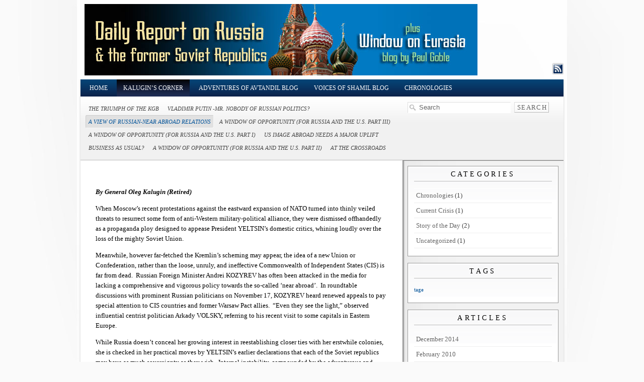

--- FILE ---
content_type: text/html; charset=UTF-8
request_url: http://reportonrussia.com/blog/kalugins-corner/a-view-of-russian-near-abroad-relations/
body_size: 5909
content:
<!DOCTYPE html PUBLIC "-//W3C//DTD XHTML 1.0 Transitional//EN" "http://www.w3.org/TR/xhtml1/DTD/xhtml1-transitional.dtd">
<html xmlns="http://www.w3.org/1999/xhtml" lang="en">

<head profile="http://gmpg.org/xfn/11">
<meta http-equiv="Content-Type" content="text/html; charset=UTF-8" />


<title>  A View of Russian-Near Abroad Relations</title>

<!-- Meta Images -->
<link rel="shortcut icon" href="http://reportonrussia.com/blog/wp-content/themes/whitehouse/images/favicon-pagelines.ico" type="image/x-icon" />
<!-- Stylesheets -->
<link rel="stylesheet" href="http://reportonrussia.com/blog/wp-content/themes/whitehouse/css/960.css" type="text/css" media="screen" />
<link rel="stylesheet" href="http://reportonrussia.com/blog/wp-content/themes/whitehouse/css/reset.css" type="text/css" media="screen" />
<link rel="stylesheet" href="http://reportonrussia.com/blog/wp-content/themes/whitehouse/css/trans.css" type="text/css" media="screen" />
<link rel="stylesheet" href="http://reportonrussia.com/blog/wp-content/themes/whitehouse/css/wp.css" type="text/css" media="screen" />
<link rel="stylesheet" href="http://reportonrussia.com/blog/wp-content/themes/whitehouse/style.css" type="text/css" media="screen" />




<!-- IE -->

<!--[if IE 6]>
	<link rel="stylesheet" href="http://reportonrussia.com/blog/wp-content/themes/whitehouse/css/ie6.css" type="text/css" media="screen" />
<![endif]-->
<!--[if lt IE 8]>
	<script src="http://ie7-js.googlecode.com/svn/version/2.0(beta3)/IE8.js" type="text/javascript"></script>
<![endif]-->
<!--[if IE]>
	<script  type="text/javascript"  src="http://reportonrussia.com/blog/wp-content/themes/whitehouse/js/belatedpng.js"></script>
	<script>
	  DD_belatedPNG.fix('.pngbg, .welcometext, .icons a, #site, .fcontent, .featurelink, .contentshadow, .plimage, .shadowbottom, .shadowtop, .post-footer .left span, #welcome');
	 </script>	
<![endif]-->

<!-- Wordpress Stuff -->
<link rel="alternate" type="application/rss+xml" title="Daily Report on Russia RSS Feed" href="http://reportonrussia.com/blog/feed/" />
<link rel="pingback" href="http://reportonrussia.com/blog/xmlrpc.php" />
<link rel="alternate" type="application/rss+xml" title="Daily Report on Russia &raquo; A View of Russian-Near Abroad Relations Comments Feed" href="http://reportonrussia.com/blog/kalugins-corner/a-view-of-russian-near-abroad-relations/feed/" />
<link rel="EditURI" type="application/rsd+xml" title="RSD" href="http://reportonrussia.com/blog/xmlrpc.php?rsd" />
<link rel="wlwmanifest" type="application/wlwmanifest+xml" href="http://reportonrussia.com/blog/wp-includes/wlwmanifest.xml" /> 
<meta name="generator" content="WordPress 4.0.35" />
<link rel='canonical' href='http://reportonrussia.com/blog/kalugins-corner/a-view-of-russian-near-abroad-relations/' />
<link rel='shortlink' href='http://reportonrussia.com/blog/?p=105' />

<style type="text/css">


</style>
</head>
<body class="page page-id-105 page-child parent-pageid-24 page-template page-template-page-no-sidebar-php">
	<div id="site">
		<div id="wrapper">
			<div id="cred">
				<div class="p fix" style="padding: 0px ">
					<a class="plimage" href="http://www.pagelines.com">
						website templates											</a>
				</div>
			</div>
			
		<div id="pagewrap" class=""><div id="pagewrap2" class="">
				<div id="hcontain" class="container_12 fix">
					<div id="header" class="fix">
						<div class="headline">
															<a class="home" href="http://reportonrussia.com/blog/" title="Daily Report on Russia"><img src="http://reportonrussia.com/images/spires.jpg" alt="Daily Report on Russia" /></a>
													</div>
							<div class="icons">
								
																<a href="http://reportonrussia.com/blog/feed/" class="rsslink"></a>
																
			
								
							</div>
					</div>
				</div>
				<div class="contentshadow fix">
					<div class="contentshadowfade">
						<div class="container fix">
							<div id="nav" class="fix">
								<ul class="clearfix"> 	
									<li class="page_item "><a class="home" href="http://reportonrussia.com/blog/" title="Home">Home</a></li>
									<li class="page_item page-item-24 page_item_has_children current_page_ancestor current_page_parent"><a href="http://reportonrussia.com/blog/kalugins-corner/">Kalugin&#8217;s Corner</a></li>
<li class="page_item page-item-31"><a href="http://reportonrussia.com/blog/adventures-of-avtandil-and-his-friend-prince-tariel/">Adventures of Avtandil Blog</a></li>
<li class="page_item page-item-39"><a href="http://reportonrussia.com/blog/archive/">Voices of Shamil Blog</a></li>
<li class="page_item page-item-68 page_item_has_children"><a href="http://reportonrussia.com/blog/chronologies/">Chronologies</a></li>
								</ul>
							</div><!-- /nav -->
							<div class="clear"></div>
	
<div id="subhead" class="fix">
		<div id="subnav" class="fix">
<!-- Code for subnav if pages have parents.. -->
	<ul>&nbsp;
		
	<li class="page_item page-item-90"><a href="http://reportonrussia.com/blog/kalugins-corner/the-triumph-of-the-kgb/">The Triumph of the KGB</a></li>
<li class="page_item page-item-98"><a href="http://reportonrussia.com/blog/kalugins-corner/vladimir-putin-mr-nobody-of-russian-politics/">Vladimir Putin -Mr. Nobody of Russian Politics?</a></li>
<li class="page_item page-item-105 current_page_item"><a href="http://reportonrussia.com/blog/kalugins-corner/a-view-of-russian-near-abroad-relations/">A View of Russian-Near Abroad Relations</a></li>
<li class="page_item page-item-108"><a href="http://reportonrussia.com/blog/kalugins-corner/a-window-of-opportunity-for-russia-and-the-u-s-part-iii/">A Window Of Opportunity  (for Russia and the U.S. Part III)</a></li>
<li class="page_item page-item-120"><a href="http://reportonrussia.com/blog/kalugins-corner/a-window-of-opportunity-for-russia-and-the-u-s-part-i/">A Window Of Opportunity   (for Russia and the U.S. Part I)</a></li>
<li class="page_item page-item-81"><a href="http://reportonrussia.com/blog/kalugins-corner/us-image-abroad-needs-a-major-uplift/">US image abroad needs a major uplift</a></li>
<li class="page_item page-item-96"><a href="http://reportonrussia.com/blog/kalugins-corner/business-as-usual/">Business As Usual?</a></li>
<li class="page_item page-item-112"><a href="http://reportonrussia.com/blog/kalugins-corner/a-window-of-opportunity-for-russia-and-the-u-s-part-ii/">A Window Of Opportunity  (for Russia and the U.S. Part II)</a></li>
<li class="page_item page-item-101"><a href="http://reportonrussia.com/blog/kalugins-corner/at-the-crossroads/">At The Crossroads</a></li>
	</ul>
</div><!-- /sub nav -->		<form method="get" id="searchform" action="http://reportonrussia.com/blog/">
	<span class="left"></span>
		<input type="text" value="Search" name="s" id="s" onfocus="if (this.value == 'Search') {this.value = '';}" onblur="if (this.value == '') {this.value = 'Search';}" />
	<span class="right"></span>
<input type="submit" id="searchsubmit" value="Search" />
</form>
</div>

<div id="content" class=" fix">
		<div id="maincontent" class="fix">
			
			<div class="post-105 page type-page status-publish hentry" id="post-105">
			<div class="copy">
			
								<div class="entry">

					<p><strong><br />
</strong></p>
<p><strong> <em>By              General Oleg Kalugin (Retired)</em></strong></p>
<p>When Moscow’s              recent protestations against the eastward expansion of NATO turned              into thinly veiled threats to resurrect some form of anti-Western              military-political alliance, they were dismissed offhandedly as a              propaganda ploy designed to appease President YELTSIN’s domestic              critics, whining loudly over the loss of the mighty Soviet Union.</p>
<p>Meanwhile, however far-fetched the Kremlin’s scheming may appear,              the idea of a new Union or Confederation, rather than the loose,              unruly, and ineffective Commonwealth of Independent States (CIS) is              far from dead.  Russian Foreign Minister Andrei KOZYREV has often              been attacked in the media for lacking a comprehensive and vigorous              policy towards the so-called ‘near abroad’.  In roundtable              discussions with prominent Russian politicians on November 17,              KOZYREV heard renewed appeals to pay special attention to CIS              countries and former Warsaw Pact allies.  “Even they see the light,”              observed influential centrist politician Arkady VOLSKY, referring to              his recent visit to some capitals in Eastern Europe.</p>
<p>While              Russia doesn’t conceal her growing interest in reestablishing closer              ties with her erstwhile colonies, she is checked in her practical              moves by YELTSIN’s earlier declarations that each of the Soviet              republics may have as much sovereignty as they wish.  Internal              instability, compounded by the adventurous and brutal military              intervention in Chechnya, has also tied up the Russian president.               It is a historic irony that the first democratically elected Russian              leader has today a far lower popular approval than his colleagues in              Kazakhstan, Ukraine, Georgia, Armenia, Uzbekistan, or Azerbaijan.               No wonder the response from the ‘near abroad’ to Russia’s feelers              has been muted so far, to say the least.  In fact, having survived              the initial shock of separation, and in their search for identity              and new supports, they finally realized they can make it              independently, without Mother Russia.  The Baltic states, which              always felt trapped by the Soviets, surged forward to cement their              long-craved-for bonds with the West.  Ukraine has displayed              unflagging resistance to Russian encroachment on the Crimea and is              bargaining hard to win their share of the Black Sea Fleet.  Moldova              leans more and more towards neighboring Romania.  Arch enemies in              their simmering conflict over Karabakh, Armenia and Azerbaijan seem              to have come to some sort of tacit accommodation to cease              hostilities between the two countries.</p>
<p>In              November, Eduard SHEVARDNADZE, one of the most astute politicians of              the Soviet era, won the newly-created post of Georgian president by              a landslide.  In his inaugural address he said, “Rule of law, open              civic society, socially-oriented market economy&#8230; these are the              paramount objectives and challenges.”  For a man who barely survived              a recent attempt on his life by political opponents, to put rule of              law above everything else is a sign of new times coming to the              ancient Caucasian land.</p>
<p>While in              the Transcaucasian region, particularly Armenia and Georgia, some              pro-Russian sentiments, deeply rooted in history, still exist.               Central Asian republics have been steadily sliding towards the              Muslim world, bolstered by the promise of their natural wealth, and              secular Turkey continues to naturally extend its influence.  The old              ways endure in Central Asia, with Turkmenistan thrown back into              feudal dictatorship and Tajikistan and Uzbekistan still controlled              by unreformed communists dressed in national attires.  However, the              $8 billion ‘deal of the century’ Caspian Sea oil development              project, in which 12 major Western oil companies are involved, can              drastically transform the Kazakh steppes, Turkmen deserts, and Azeri              villages.  Georgia will be one of the beneficiaries, with Caspian              oil flowing across the region to the Black Sea.  The oil producing              states of Central Asia and Transcaucasia have been deemed the new              oil emirates of the next century.  If so, real changes, stability              and independence, may soon follow.</p>
<p>Russia has been jealously and grudgingly watching the process of negotiations, trying to get what they perceive as their fair share of the pie.  It was President CLINTON who convinced Azeri President Geidar ALIYEV to use the multiple routing option (through Russia and Georgia) for the export of early oil.</p>
<p>Today,              as President YELTSIN looks around he will not find reliable partners              for his, or his successor’s, blueprint for a new meaningful              alliance.  Except perhaps one &#8211; Belarussian President Aleksandr              LUKASHENKO.  Even if LUKASHENKO fails to bolster Russia’s              military-political stance vis-a-vis NATO, he may render YELTSIN a              great service &#8211; officially requesting, as he has already blurted out              in public, to join Russia as a part of a new federation.  In this              case, in one stroke, YELTSIN can legitimately solve some of his most              nagging problems: getting rid of the hostile new Duma and              postponing, ad infinitum, presidential elections set for June 16 of              next year.  After all, the new state will need time to organize and              be recognized by the world community.</p>
<p>December 1995</p>
<p>Daily Report on Russia</p>
<p><strong>The views expressed are those of the              author and do not necessarily reflect that of the <em>Daily Report on              Russia and the Former Soviet Republics.</em></strong></p>
							
									</div>
			</div>			
		</div>
		
	<div class="copy">
	
	<div class="clear"></div>
	
		 
<!-- You can start editing here. -->


			<!-- If comments are closed. -->
		<p class="nocomments">Comments are closed.</p>

	

 
			</div>
		</div>

		<div id="sidebar" role="complementary">

	


					
						
		
						    <!--sidebox start -->
      <div id="dcategories" class="widget_categories widget">
		<div class="winner">
     	   <h3 class="wtitle">Categories</h3>
        	<div class="wcontent">
	          <ul>
	            	<li class="cat-item cat-item-3"><a href="http://reportonrussia.com/blog/category/chronologies/" >Chronologies</a> (1)
</li>
	<li class="cat-item cat-item-4"><a href="http://reportonrussia.com/blog/category/crisis/" >Current Crisis</a> (1)
</li>
	<li class="cat-item cat-item-9"><a href="http://reportonrussia.com/blog/category/main-story/main-story-main-story/" title="category description">Story of the Day</a> (2)
</li>
	<li class="cat-item cat-item-1"><a href="http://reportonrussia.com/blog/category/uncategorized/" >Uncategorized</a> (1)
</li>
	          </ul>
			</div>
        </div>
      </div>
      <!--sidebox end -->

	<!--sidebox start -->
      <div id="dtags" class="widget_tag_cloud widget">
		<div class="winner">
     	   <h3 class="wtitle">Tags</h3>
	  		<div class="wcontent">
	          <ul>
				<a href='http://reportonrussia.com/blog/tag/tage/' class='tag-link-12' title='1 topic' style='font-size: 8pt;'>tage</a>	   		 </ul>
			</div>
        </div>
      </div>
      <!--sidebox end -->


      <!--sidebox start -->
      <div id="darchive" class="widget_archive widget">
		<div class="winner">
     	   <h3 class="wtitle">Articles</h3>
        	<div class="wcontent">
	          <ul>
            	<li><a href='http://reportonrussia.com/blog/2014/12/'>December 2014</a></li>
	<li><a href='http://reportonrussia.com/blog/2010/02/'>February 2010</a></li>
          	</ul>
			</div>
        </div>
      </div>
      <!--sidebox end -->

      <!--sidebox start -->
      <div id="dlinks" class="widget_links widget">
		<div class="winner">
     	   <h3 class="wtitle">Links</h3>
        	<div class="wcontent">
	          <ul>
            <li><a href="http://codex.wordpress.org/">Documentation</a></li>
<li><a href="http://wordpress.org/development/">WordPress Blog</a></li>
<li><a href="http://wordpress.org/extend/ideas/">Suggest Ideas</a></li>
<li><a href="http://wordpress.org/support/">Support Forum</a></li>
<li><a href="http://wordpress.org/extend/plugins/">Plugins</a></li>
<li><a href="http://wordpress.org/extend/themes/">Themes</a></li>
<li><a href="http://planet.wordpress.org/">WordPress Planet</a></li>
          	</ul>
			</div>
        </div>
      </div>
      <!--sidebox end -->

      <!--sidebox start -->
      <div id="dmeta" class="widget_meta widget">
		<div class="winner">
     	   <h3 class="wtitle">Meta</h3>
        <div class="wcontent">
          <ul>
								<li class="login"><a href="http://reportonrussia.com/blog/wp-login.php">Log in</a></li>
				              <li class="rss"><a href="http://reportonrussia.com/blog/feed/">Entries (RSS)</a></li>
              <li class="wordpress"><a href="http://www.wordpress.org" title="Powered by WordPress">WordPress</a></li>
			</ul>
			</div>
        </div>
      </div>
      <!--sidebox end -->				
	</div>

<div class="hl"></div>
<div class="post-footer pfooterdark">

		<div class="right">
			<span><a href="#header">Go To Top &raquo;</a></span></div>
	<div class="clear"></div>

</div>
<div class="hl2"></div></div>


</div><!-- end container -->
</div> <!-- end content shadow fade -->
</div><!-- end contentshadow -->
<div class="shadowbottom"></div>


		<div class="clear"></div>
		
		</div></div> <!-- end pagewraps -->


	
	<div  id="footer">
		
			<div id="pagefoot">
										<span class="terms">
																				
						</span>
					
					
			</div>
		</div>
		
	</div> <!-- end #wrapper -->
</div> <!-- end #site -->

<!-- Footer Scripts Go Here -->
	<!-- End Footer scripts -->
<script type='text/javascript' src='http://reportonrussia.com/blog/wp-includes/js/comment-reply.min.js?ver=4.0.35'></script>
</body>
</html>

--- FILE ---
content_type: text/css
request_url: http://reportonrussia.com/blog/wp-content/themes/whitehouse/css/trans.css
body_size: 201
content:
/* pagelines Trans Framework by Andrew Powers -- GPL licensed*/

.black90{background:transparent url(../images/trans/black90.png) 0 0;}
.black80{background:transparent url(../images/trans/black80.png) 0 0;}
.black70{background:transparent url(../images/trans/black70.png) 0 0;}
.black60{background:transparent url(../images/trans/black60.png) 0 0;}
.black50{background:transparent url(../images/trans/black50.png) 0 0;}
.white90{background:transparent url(../images/trans/white90.png) 0 0;}
.white80{background:transparent url(../images/trans/white80.png) 0 0;}
.white70{background:transparent url(../images/trans/white70.png) 0 0;}
.white60{background:transparent url(../images/trans/white60.png) 0 0;}
.white50{background:transparent url(../images/trans/white50.png) 0 0;}


--- FILE ---
content_type: text/css
request_url: http://reportonrussia.com/blog/wp-content/themes/whitehouse/css/wp.css
body_size: 1899
content:
/* highlight */
.hl, .hl2 {
	background: url(../images/hl-dot.gif) repeat-x top;
	clear: both;
	height: 2px;
	overflow: hidden;
	width: 100%;
}
.hl2 {
	background: none;
	border-top: 1px solid #fafafa;
	border-bottom: 1px solid #bbb;
	height: 0px;
}


.lowlight {	background: url(../images/post-bg.png) repeat-x left bottom;}
.lowlight2{background: url(../images/post-bg-short.png) repeat-x left bottom;}
.toplight{ background: url(../images/box-bgr.gif) repeat-x top left;}



input{

	background: url(../images/form-field-bg.gif) no-repeat;
	border-top: 1px solid #ccc;
	border-right: 1px solid #aaa;
	border-bottom: 1px solid #aaa;
	border-left: 1px solid #ccc;
}
.button, input[type="submit"], .submit {
	border-color:#DEDEDE #bbb #bbb #DEDEDE;
	border-style:solid;
	border-width:1px;
	font-family:palatino,'palatino linotype',georgia,serif;
	background: #e5e5e5 url(../images/lightgrayup.png) repeat-x left top;
	margin:0;
	padding: 2px 3px 1px 5px;
	letter-spacing:.1em;
	text-transform: uppercase;
	color: #666;
}

.button:hover, input[type="submit"]:hover, .submit:hover {

	color: #000;
}
.button:active, input[type="submit"]:active, .submit:active {

		background: #e5e5e5 url(../images/lightgraydown.png) repeat-x left top;
}
.blue {
	border-color:#444 #000 #000 #444;
	border-style:solid;
	border-width:1px;
	background: #072A5A url(../images/bluebg.png) repeat-x 0 0;
	color: #fff;
	padding:;
}

 textarea {
	border-color:#DEDEDE #bbb #bbb #DEDEDE;
	border-style:solid;
	border-width:1px;
	font: 110% Arial, Helvetica, sans-serif;
	background:url(../images/form-field-bg.gif) no-repeat;

	padding: 5px 3px 3px 7px;
}

 textarea:focus{
	border: solid 1px #999;
}
/* comments */
/* ------------------------------------- comment area  */
.nocomments {display:none;}
h3#comments {
	background: url(../images/icons/comment.png) no-repeat 0px 6px;
	padding-left: 20px;
	
	clear: both;
}
#respond h3 {
	background: url(../images/icons/edit.png) no-repeat 0px 6px;
	padding-left: 20px;
	margin: 20px 0px 0px;
	clear: both;
}
/* commentform */
#commentform { margin-top: 10px; }
#commentform label {
	font-weight: bold;
	color:#666;
	font-size: 100%;
	padding-left: 5px;
}
#commentform small {
	font-size: 90%;
}

#commentform input {
	padding: 5px;
}
#commentform textarea {
	width: 480px;
	height: 140px;
}

#commentform textarea:focus, #commentform input[type="text"]:focus {
	border: solid 1px #999;
}

/* comment list */
.commentlist {
	margin: 10px 0px;
	padding-left: 45px;
	line-height: 130%;
	
	font-family: helvetica, arial, sans-serif;
}
.commentlist li{
	padding: 5px 10px;
	
}
.commentlist ul.children {list-style-type: none;margin: .7em;}
.commentlist ul.children .even {background:#fff;}
.commentlist .alt {
	background: #F4F4F4;
}
.commentlist cite {
	font-weight: bold;
	font-style: normal;
	font-size: 110%;
}

img.avatar {  float: right;  margin: 5px;  }
.commentlist .comment-meta {
	margin-bottom: 5px;
	display: block;
	font-size: 87%;
}
.commentlist .comment-meta  a{
	color: #999999;
}


/* Search form */

#s{
	background:#FFFFFF url(../images/search.gif) no-repeat scroll left top;
	border-color:#DEDEDE #FFFFFF #FFFFFF #DEDEDE;
	border-style:solid;
	border-width:1px;
	margin-right:4px;
	padding:2px 3px 3px 22px;
	width:178px;
	color: #666;
}

/* Rounded corners in anything but IE */
	.wp-caption, .rounded5, .wp-pagenavi a, .wp-pagenavi span{
		-moz-border-radius: 5px;
		-khtml-border-radius: 5px;
		-webkit-border-radius: 5px;
		border-radius: 5px;
	}
	.rounded10{
		-moz-border-radius: 5px;
		-khtml-border-radius: 5px;
		-webkit-border-radius: 5px;
		border-radius: 5px;
	}

/* Common */
dt {font-weight:bold;}
dd {font-style: italic;}
sup {font-size:.7em;vertical-align: top;}
sub {font-size:.7em;vertical-align: bottom;}
acronym, abbr {letter-spacing: .1em;font-weight: bold;}

/* WP stats */
	#wpstats{width:0px;height:0px;overflow:hidden;}



/* Add border or hide something */
	.border{ padding: 2.5px;border: 1px solid #ccc;}
	.hidden {display: none; visibility: hidden;}

/* Wordpress caption */
	.wp-caption {
		text-align: center;
		background: #fff url(../images/box-bgr.gif) repeat-x 0 0;
		border: 1px solid #ddd;
		margin: 10px;
		padding: 4px;
		margin-bottom: 1em;
	}
	.wp-caption-text {font-size: 11px; text-align: center; margin:0;padding:6px 3px 2px;line-height: 16px;}
	.wp-caption img {margin: 0;	padding: 0;	border: 0 none;margin-top: 5px;	}
	.wp-caption-dd {font-size: 11px;line-height: 17px;	padding: 0 4px 5px;	margin: 0;	}


/* FLOATING AND ALIGNMENT */
	.aligncenter,.alignnone {display: block;margin-left: auto;margin-right: auto;}
	.center, .textcenter {text-align: center;}
	.alignleft {float: left;margin:0 1.4em .4em 0;}
	.left {	float: left; }
	.textleft {text-align: left;}
	
	.alignright {float: right;margin:0 0 .4em 1.4em;}
	.right { float: right; }
	.textright {text-align:right;}
	
	.clear {clear:both;}
	
	.block{display:block;}
	
	img.center, img[align="center"] {display: block;margin-left: auto;margin-right: auto;}
	img.left, img[align="left"] { float:left;margin: 2px 10px 5px 0px;}
	img.right, img[align="right"] {	float:right;margin: 2px 0px 5px 10px;}
	
	
/* CLEARFIX -- fixes clearing issue for floated elements */
	.fix:after{content:".";display:block;height:0;clear:both;visibility:hidden;}
	.fix{display:inline-block;} 
	* html .fix{height:1%;}
	.fix{display:block;}
	
/* PIPED LINKS */
	.piped { display: block; zoom: 1; padding: 0;margin:0;float: left;}
	.piped:after { content: "."; display: block; height: 0; clear: both; visibility: hidden; }
	.piped li { float: left; display: inline; }
	.piped a {padding: 0 0 0 0.5em; margin-left: 0.5em; }
	.piped .first { border-left: 0 !important; padding-left: 0; margin-left: 0 !important; }
	.piped small {display:none;}

--- FILE ---
content_type: text/css
request_url: http://reportonrussia.com/blog/wp-content/themes/whitehouse/style.css
body_size: 4071
content:
/*  
Theme Name: WhiteHouse
Theme URI: http://www.pagelines.com/themes/
Description: WhiteHouse theme by <a href="http://www.pagelines.com">PageLines</a>. Support for native WordPress 2.9's 'post thumbnails' added. Professional theme with 2 column layout and right sidebar, widget-ready, built-in support for twitter feed, support for threaded/nested comments, easy to customize through the settings-page. Note: PHP5 is required for options.
Version: 1.4.2
Author: PageLines
Author URI: http://www.pagelines.com
Tags: theme-options, white, silver, light, two-columns, fixed-width, threaded-comments, custom-header, custom-colors, translation-ready

	*Notes - Not titling your widgets in the sidebar can break the markup (and design)
	
*/
/* Defaults */
	body{
		font-size:13px;
		line-height:1.6em;
		
		font-family:georgia,serif;
	}
	a:focus{outline:1px dotted invert;}
	hr{border:0 #ccc solid;border-top-width:1px;clear:both;height:0}

	ol{list-style:decimal}
	ul{list-style:square;}
	.hentry ul, ol{ margin-left:25px; margin-bottom: 1em;}

	p,.p{margin-bottom: 1em;}

	blockquote{
		margin:0 0 1em 1em;
		background: #eee;
		padding: 1em 1em;
	}


/*layout width */

	body{background: #fafafa url(images/bg.jpg) no-repeat top center;}
	
	#pagewrap {width:980px; margin:0 auto;}
	.container{background: #fff; width:960px; margin: 0px auto;}

	#content { position:relative; background: #ffffff url(images/contentbg.png) repeat-y 0 0;}

	
	.contentshadow {background: transparent url(images/contentshadow.png) repeat-y 0 0;	 }
	
	#site {	padding-bottom:2em;}
	#footer {
		width: 990px; margin:0 auto;
	}
	#sidebar {

		width: 300px;
		float: left;
	}
	#wrapper {
		position:relative;
		padding-bottom: 2.5em;
	}
	#maincontent {
		float: left;
		width: 640px;
		background: #fff;
		overflow: hidden;
	}
	
	/* @ FULL WIDTH */
	#fullwidth #content {background: #fff;}
	#fullwidth #maincontent {width: 100%;}

/* Links & Colors */

a {text-decoration:none;}
	
a,.commentlist cite,.commentlist cite a, #subnav .current_page_item a, #grandchildnav .current_page_item a, .headline h1 a:hover{ color:#005299;}

#subnav ul li a:active{color:#000;text-decoration:none;}

/* HEADERS */
	h1, h2, h3, h4, h5, h6, #nav{		
		font-family:  baskerville, 'palatino linotype',palatino,georgia,serif;
		font-weight: normal;
		margin:0;padding: 0; 
		line-height: 1.2em;
		color:#000;
	}
	h1 a, h2 a, h3 a, h4 a, h5 a{}
	h1 em, h2 em, h3 em, h4 em, h5 em, h6 em, #nav em{text-transform: lowercase;font-style:italic;f}
	
	h1{font-size: 2.6em;}
	h2{font-size: 1.7em;}
	h3{font-size: 1.5em;}
	h4{font-size: 1.3em;}
	h5{font-size: 1.1em;}
	h6{font-size: 1em;}


/* @ HEADER */
#header {
	position: relative;
	padding: 8px 0px 8px 8px; 
	/*background: transparent url(images/headerbg.png) repeat-x bottom left;*/
}

	.headline {color:#000; }
	.headline h1 a{color:#000;font-size: 22px;float:left;line-height:1.5em;text-transform: uppercase;letter-spacing: .2em;}
	
	.site-description { font-size:1em;font-family: palatino, times, georgia; font-style:italic;float:left;margin:13px 0 0 .5em;color:#aaa;}

/* Header Icons */
.icons {text-align: right;position: absolute;bottom: 10px; right:0px;line-height: 20px;height: 24px;}
.icons a {display: block;width: 24px; height: 24px; margin-left: 4px; float: right;text-align: right;}
.icons .twitterlink {background: url(images/icon-blue-twitter.png) no-repeat 0 0;}
.icons .linkedinlink {background: url(images/icon-blue-linkedin.png) no-repeat 0 0;}
.icons .facebooklink {background: url(images/icon-blue-facebook.png) no-repeat 0 0;}
.icons .rsslink {background: url(images/icon-blue-rss.png) no-repeat 0 0;}


	/* MAIN NAVIGATION */
		#nav {
			text-transform: uppercase;
			font-size: .9em;	
			line-height: 1.1em;
			background: #072A5A url(images/nav-blue.png) repeat-x 0 0;
		}
		#nav ul{
			list-style: none;
			display: block;
			margin: 0px 0px 0px 0px;
			padding: 0px;
			float: left;
		}
		#nav ul li{
			margin: 0px 0px 0px 5px;
			padding: 0px;
			float: left;
			
		}
		#nav ul li a{
			
			line-height: .9em;
			padding: 13px 13px 11px;
			text-decoration: none;
			color: #fff;
			display: block;
		}
		
		#nav .current_page_item a, #nav .current_page_item a:hover, #nav li a:active, #nav .current_page_ancestor{
			text-decoration: none;	
			color:#fff;
			background:transparent url(images/nav-blue.png) repeat-x 0 -70px;
		}
		 #nav li a:hover{
			color:#fff;
			background:transparent url(images/nav-blue.png) repeat-x 0 -35px;
		}
		#nav li a:active{
			color:#ddd;
			background:transparent url(images/nav-blue.png) repeat-x 0 -70px;
		}
				#subnav {
					text-transform: uppercase;
					float: left;
					width: 620px;
					padding: 0 10px;
				}
				
					#subnav ul{list-style:none;}
					#subnav ul li{float: left;}
					#subnav li a{
						color:#444;
						display: block;
						padding: 2px 5px; 
						margin-right: 5px;
						border: 1px solid transparent;
						-moz-border-radius: 3px;
						-khtml-border-radius: 3px;
						-webkit-border-radius: 3px;
						border-radius: 3px;
					}
					#subnav li a:hover{background: #ddd;}
					#subnav .current_page_item a, #subnav li a:active, #subnav .current_page_ancestor{
						background: #e1e1e1;
						border: 1px solid #ccc;
						border-right: 1px solid #f7f7f7;
						border-bottom: 1px solid #f7f7f7;
					}

				#grandchildnav li{ padding-left:10px; }
				#grandchildnav .current_page_item{ background: #f7f7f7;	}
				
/* @ SUBHEAD */
#subhead {
	font-style: italic;
	font-size: 11px;
	padding:1em 0;
	background: #f1f1f1 url(images/subheadbg.png) repeat-x 0 0;
	border-bottom:1px solid #bbb;

}
.subleft {
	width: 620px;
	padding: 0 10px;
	float:left;
	text-align: left;
}

/* Search in subheacd */
#searchform {
	padding: 0 10px;
	width: 300px;
	float: left;
}
.center #searchform {
	float: none;
	padding: 10px 10px;
	margin: 0px auto;
}
#subhead ul{
	list-style:none;
	margin:0;
}


#overview {
	border-bottom:1px dotted #bbb;
	margin-bottom:1em;
}

/* Pages */
.pagetitle {
	padding: .5em 0;
	border-top: 3px double #bbb;
	border-bottom: 1px solid #bbb;
	margin-bottom: 1em;
}
/* POSTS */
.post{	
	background: #fff url(images/post-bg.png) repeat-x left bottom;
	clear: both;
	overflow: hidden;
}
/* THUMB */
.thumb.left img {
margin-right:23px;
}
.thumb img {
display:block;
margin:0 0 0.8em;

}

/* Post thumb */

.postthumb {
	float:left;
	margin: 0 20px 4px 0;
}




.copy {padding: 20px 30px 0px 30px;}

/*- Post Date -*/
.post-date {
	margin: 0 0 5px;
}
.post-date a {
	color: #fff;
}
.post-date em {
	background: #0F2B59;
	color: #fff;
	font-size: .9em;
	font-style: normal;
	padding: 5px 5px;
	line-height: 1.75em;
}

.post-excerpt {
	font-style: italic;
	width: 350px;
	float:left;
}
.post-title {margin-bottom: .4em;}
.post-title h2{
	font-size: 2.5em;
	line-height: 1em;
	text-transform: none;
	letter-spacing: -.02em;
	padding: 5px 0;
}
.post-title h2 a{color: #000;}
.post-title h2 a:hover{
	text-decoration: underline;
}

/*- Post Author -*/
.author-info {
	padding: 15px;
}
.author-info small {color: #999;}
.author-info h3{
	text-transform: capitalize;
	font-size: 26px;
}
.pic {text-align: left}
.pic img {float:left}
.post-author {
	margin: 0 0 1em;
}
.author-details {
	font-size: .85em;
}
.author-descr {
	display: table;
	height: 1%;
}



.author, .auxilary a{font-variant: small-caps;}
.auxilary a{color: #999;}
.author {
	padding: 0 10px;
	background:#fff;
}
.post .entry {
	margin-bottom: 1em;
	padding: 1em 0;
	border-top: 1px solid #eee;
}
.postwrap {
}

.pfooterdark {
	
	background: #eee url(images/box-bgr2.gif) repeat-x top;
}
.pfooterlight {
	
}
.post-footer {
	height: 42px;
	padding: 0 18px;
	overflow: hidden;
}
.hentry .post-footer {margin-bottom: 1em;}
.post-footer a{
	color: #000;
	font-variant: small-caps;
	letter-spacing: .1em;
	font-family: palatino,georgia;
}
.post-footer .left {
	line-height: 38px;
}
.post-footer .left span {
	background: url(images/comment_count_bg.png) no-repeat center left;
	font-weight: bold;
	font-size: 14px;
	text-align: center;
	padding: 4px 0 8px 0;
	width: 33px;
	margin-right: 6px;
	display: inline-block;
	line-height: 32px;
}
.post-footer .right {
	padding: 9px 0 0;
}
.post-footer .right span {
	line-height: 21px;
}
.post-footer img {
	margin: 0 0 0 2px;
}
.tags {font-style: italic; color: #777;font-size: 10px;}
.widget_tag_cloud .wcontent {
 font-family:baskerville,"palatino linotype", palatino times;
 }

/* twitter */
.twitter{
	padding-left: 27px;
	background: url(images/tballoon-blue.png) no-repeat 0 0;
	display: block;
}

/* sidebar */

#welcome {
	border-top: 1px solid #6AA3D0;
	border-left: 1px solid #6AA3D0;
	border-bottom: 1px solid #072A5A;
	border-right: 1px solid #072A5A;
	margin-bottom: 1em;
	background:#0D1F46 url(images/welcomebg-blue.png) repeat-x top left;
	color: #fff;
	text-shadow: #072A5A 0px 0px 2px;
}
#welcome h1, #welcome h2, #welcome h3{color:#fff;}
#welcome .welcometext {
	color: #fff;
	background: url(images/welcometextbg.png) no-repeat 9px 9px;
	padding: 20px 26px 15px 24px;
}
#welcome h1, #welcome h2, #welcome h3, #welcome h4, #welcome h5, #welcome h6{}
#welcome a{
	color: #fff;
	border-bottom: 1px dotted #fff;
}

#sidebar {
	border-top: 1px solid #888;
	position:relative;
	color:#424242;
	padding:10px 10px 1em 10px;
	margin-bottom: 1em;
}
#sidebar .widget{
	
	border:1px solid #999;
}
#sidebar .wtitle{	
	
	text-transform:uppercase;
	letter-spacing:.3em;
	font-size: 1.1em;
	padding:5px;
	text-align:center;
	border-bottom:1px solid #bbb;
}
#sidebar .wcontent {
	padding:1em 0;
}
.widget {
	margin-bottom: 1em;
	background:#fff;
	padding:1px;
}
.wtitle{
	text-align:left;
	border-bottom:1px solid #eee;
	letter-spacing:.2em;
	font-size:1.4em;
}
.widget .winner {
	border: 1px solid #fff;
	background: url(images/box-bgr.gif) repeat-x 0 0;
	padding: 0 10px;
}
.widget .wcontent{
	
	padding: 1em 0;
}

.widget ul li{
	list-style:none;
	
	
	border-top:1px solid #fff;
	border-bottom:1px solid #eee;
	display: block;
	padding: 4px;
}
.widget ul li a {
	color: #666;
}
.widget ul li a:hover{	
	text-decoration: underline;
}
.widget ul li ul li{margin-left: 20px;border:none;font-size: .9em;}


.page-nav {
	padding: 15px;
}
.page-nav .previous-entries {float: left;}

.page-nav .next-entries {float: right;}

/* @ FOOTER */


#morefoot #s {width: 166px;margin:1em 0;}


#pagefoot {
	clear:both;
	font-size:1em;
	overflow:hidden;
	text-align: center;
	padding: 20px 10px 20px 10px;
}
#pagefoot h1{color: #999;margin-bottom: .5em;}
#pagefoot #footnav, #pagefoot #footnav li{display:inline;list-style-type:none;}
#pagefoot #footnav small{display: none;}
#pagefoot #footnav em{font-style:normal;}
	#pagefoot .terms {color: #666;line-height: 3em;}
	#pagefoot #footnav  {margin-left: 20px; }
	#footnav li a{
		font-variant: small-caps;
		padding: 3px 2px;
		line-height: 1em;
		margin-right: 10px;
		text-decoration:none;
	}
	#footnav li a:hover{ border-top:1px solid  #666; border-bottom: 1px solid #666;}
	#footnav li.on a{border-top:1px solid  #666; border-bottom: 1px solid #666;}

/* Cred */
	#cred {
		position:absolute;
		bottom:0;
		left:50%;
		margin-left:-62px;
		width: 200px;
	}
	#cred small{font-size:8px;}
	#cred a{margin-right:10px;}
	#cred a.pagelines{
	
		font-size: 1.1em;
		color: #666;
		padding-left: 23px;
		float: left;
		background: url(images/pagelines-icon.png) no-repeat 3px 0px;
	}
	#cred a.pagelines:hover{text-decoration:underline;}

	a.plimage {
		display: block;
		float: left;
		text-indent:-3330em;
		height: 30px;
		width:113px;
		font-size: 8px;
		color: #eee;
		background: url(images/pagelines.png) no-repeat center center;
	}

	#cred a:hover {
		text-decoration: underline;
	}

.shadowbottom{
	background: url(images/bcontentshadow.png) no-repeat center bottom;
	clear: both;
	height: 4px;
	overflow: hidden;
	width: 980px;
}
.shadowtop{
	background: url(images/tcontentshadow.png) no-repeat center bottom;
	clear: both;
	height: 8px;
	overflow: hidden;
	width: 980px;
}


/* Widgets */
#calendar-wrap {text-align:center;}
#wp-calendar {text-align:center;margin-top:5px;width:100%;}
#wp-calendar caption{text-transform:uppercase;letter-spacing:.1em;}
#wp-calendar td{padding:4px 8px;}
#wp-calendar #today{font-weight: bold;border:1px solid #ccc;background:#f7f7f7;}



/* Wordpress caption */
	.wp-caption {
		text-align: center;
		background: #fff;
		border: 1px solid #ddd;
		margin: 10px;
		padding: 4px;
		margin-bottom: 1em;
	}
	.wp-caption-text {font-size: 11px; text-align: center; margin:0;padding:6px 3px 2px;line-height: 16px;}
	.wp-caption img {margin: 0;	padding: 0;	border: 0 none;margin-top: 5px;	}
	.wp-caption-dd {font-size: 11px;line-height: 17px;	padding: 0 4px 5px;	margin: 0;	}


/* FLOATING AND ALIGNMENT */
	.aligncenter,.alignnone {display: block;margin-left: auto;margin-right: auto;}
	.center, .textcenter {text-align: center;}
	.alignleft {float: left;margin:0 1.4em .4em 0;}
	.left {	float: left; }
	.textleft {text-align: left;}
	
	.alignright {float: right;margin:0 0 .4em 1.4em;}
	.right { float: right; }
	.textright {text-align:right;}
	
	.clear {clear:both;}
	
	.block{display:block;}
	
	img.center, img[align="center"] {display: block;margin-left: auto;margin-right: auto;}
	img.left, img[align="left"] { float:left;margin: 2px 10px 5px 0px;}
	img.right, img[align="right"] {	float:right;margin: 2px 0px 5px 10px;}